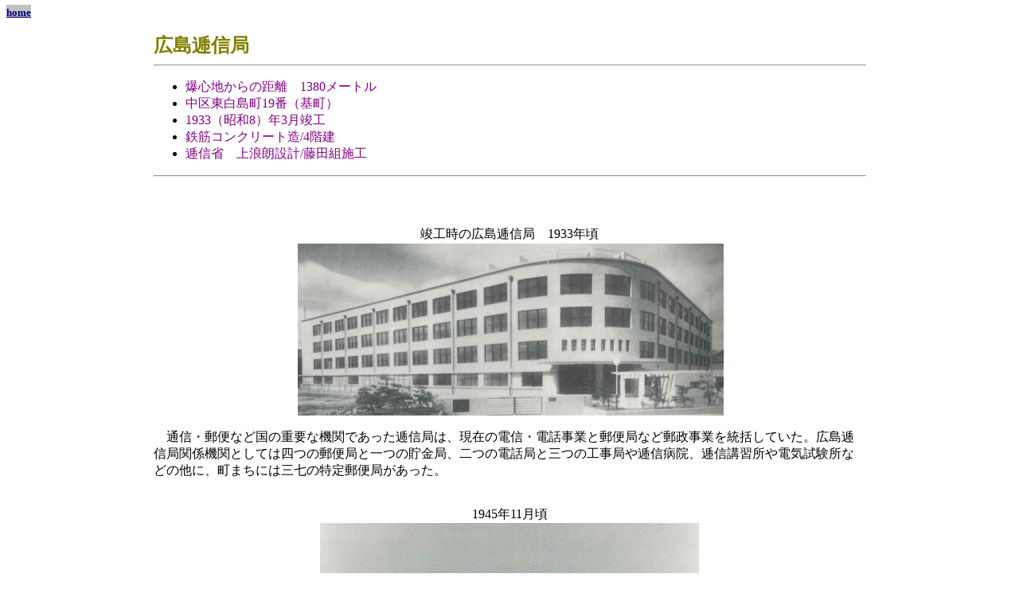

--- FILE ---
content_type: text/html
request_url: https://yo-koda.sakura.tv/genbaku/genbaku2/teisinkyoku.htm
body_size: 7161
content:
<html>

<head>
<meta http-equiv="Content-Type" content="text/html; charset=shift_jis">
<meta name="GENERATOR" content="Microsoft FrontPage 4.0">
<meta name="ProgId" content="FrontPage.Editor.Document">
<title>広島逓信局</title>
<meta name="Microsoft Theme" content="none, default">
</head>

<body>

<b><font size="4" color="#808000"></font></b>
<p><span style="background-color: #C0C0C0"><b><a href="../iseki.htm"><font size="2" color="#000080">home</font></a></b></span><br>
</p>
<div align="center">
<center>
<table border="0" cellpadding="0" cellspacing="1" width="71%" height="546">
<tr>
<td width="100%" height="16"><b><font color="#808000" size="5">広島逓信局</font></b>
<hr>
<ul>
<li><font color="#800080">爆心地からの距離　1380メートル</font></li>
<li><font color="#800080">中区東白島町19番（基町）</font></li>
<li><font color="#800080">1933（昭和8）年3月竣工</font></li>
<li><font color="#800080">鉄筋コンクリート造/4階建</font></li>
<li><font color="#800080">逓信省　上浪朗設計/藤田組施工</font></li>
</ul>
<hr>
</td>
</tr>
<tr>
<td width="100%" height="16"></td>
</tr>
<tr>
<td width="100%" height="16">　</td>
</tr>
<tr>
<td width="100%" height="16"></td>
</tr>
<tr>
<td width="100%" height="287">
<div align="center">
<center>
<table border="0" cellpadding="0" cellspacing="1" width="5%">
<caption>竣工時の広島逓信局　1933年頃</caption>
<tr>
<td width="100%"><img border="0" src="img/teisinkyoku/teisinkyoku700-9-5.jpg" width="535" height="216" align="right"></td>
</tr>
</table>
</center>
</div>
<p>　通信・郵便など国の重要な機関であった逓信局は、現在の電信・電話事業と郵便局など郵政事業を統括していた。広島逓信局関係機関としては四つの郵便局と一つの貯金局、二つの電話局と三つの工事局や逓信病院、逓信講習所や電気試験所などの他に、町まちには三七の特定郵便局があった。<br>
<br>
</p>
<div align="center">
<table border="0" cellpadding="0" cellspacing="0" width="20%">
<caption>1945年11月頃</caption>
<tr>
<td width="100%"><img border="0" src="img/teisinkyoku/teisinkyoku800-9-5.jpg" width="476" height="311"></td>
</tr>
</table>
</div>
<p>　特定郵便局を除いた被爆時の在籍者数は、記録によると五千人あまりであるが、多数の男性職員が各地の職場へ派遣されたり、招集されたりしたので、外勤の仕事にいたるまで女性職員があたっていた。また、多くの動員学徒や、女子挺身隊員も派遣されていた。<br>
<br>
</p>
<div align="center">
<table border="0" cellpadding="0" cellspacing="0" width="20%">
<caption>慰霊碑　2000/9/5</caption>
<tr>
<td width="100%"><img border="0" src="img/teisinkyoku/teisinkyoku600-9-5.jpg" width="401" height="303"></td>
</tr>
</table>
</div>
<p>　爆心から北東へ約一三五〇㍍で、逓信病院に隣接していた逓信局は九五一人が在籍していた。前夜からの警報で防空の任務にあたっていた職員は、六日の早朝に開放されて帰宅していたこともあって、原爆投下時刻に出勤していた職員などは四三二人と記録に残されている。<br>
<br>
</p>
<div align="center">
<table border="0" cellpadding="0" cellspacing="0" width="20%">
<caption>千田町の貯金局の被爆タイルと「生ましめんかな」の詩碑　2000/9/5</caption>
<tr>
<td width="100%"><img border="0" src="img/teisinkyoku/teisinkyoku400-9-5.jpg" width="478" height="354"></td>
</tr>
</table>
</div>
<p>　八時に出勤していた人たちは、それぞれの持ち場で仕事を始めていた。八時十五分！　突然、異様なシユーツという音が聞こえたかと思うと、同時に猛烈な爆風圧が局内にいた人びとをたたきつけ、強い熱線が顔・手・足・からだに照射したと、生き残った人は証言している。<br>
<br>
</p>
<div align="center">
<table border="0" cellpadding="0" cellspacing="0" width="20%">
<caption>記念碑　2000/9/5</caption>
<tr>
<td width="100%"><img border="0" src="img/teisinkyoku/teisinkyoku100-9-5.jpg" width="327" height="292"></td>
</tr>
</table>
</div>
<p>　鉄筋コンクリート四階建てのすべての窓は吹き飛び、室内は目茶めちゃに壊され、ガラスや器具の破片がものすごい勢いで局内を荒れくるった。九時過ぎには、南側にあった幼年学校の倉庫が焼けはじめ、周囲からの強烈な熱風も重なって庁舎にも引火した。軽傷だった約二十人ほどの職員が必死で消火にあたり、何とか北側への延焼を一部くい止めたが、四階建ての内部の多くは焼け落ちた。<br>
<br>
</p>
<div align="center">
<table border="0" cellpadding="0" cellspacing="0" width="20%">
<caption>被爆アオギリ二世　2000/9/5</caption>
<tr>
<td width="100%"><img border="0" src="img/teisinkyoku/teisinkyoku200-9-5.jpg" width="354" height="427"></td>
</tr>
</table>
</div>
<p>　出勤していた職員などの人的被害も大きく、記録によれば死者七九人、あとの三百数十人も全員が重軽傷を負った。ちなみに、特定郵便局を除く逓信局関係機関全体では、死者一〇二二人、負傷者一八六三人と記録にあるが、動員されていた女子挺身隊員の消息は不明である。<br>
<br>
　旧広島逓信局跡には現在、中国郵政局が新築され、中庭の一角に被爆した玄関階段の一部がモニュメント風に残されおり、その側には広島郵政関係者「慰霊碑」が建立されている。<br>
<br>
</p>
<div align="center">
<table border="0" cellpadding="0" cellspacing="0" width="20%">
<caption>旧逓信局の玄関階段　2000/9/5</caption>
<tr>
<td width="100%"><img border="0" src="img/teisinkyoku/teisinkyoku500-9-5.jpg" width="482" height="304"></td>
</tr>
</table>
</div>
<p>　爆心から南へ約一八〇〇㍍にあった逓信局関係の広島貯金局は、一部の室内は焼けたが職員たちの活動で大部分は消し止め、多くの被爆者が避難してきた。被爆二日後の八日夜、この地下室で一つの命が誕生した。その話を伝え聞いて取材した広島の被爆詩人・栗原貞子さんが、翌年三月に　『生ましめんかな』という詩を発表して原爆の告発と命の尊厳を訴えた。<br>
<br>
　現在、広島貯金局は取り壊されているが、局の被爆タイルと共に　『生ましめんかな』　の詩をモニュメントとして、中国郵政局の中庭に建立されている。<br>
<br>
　被爆後の暑い夏の地下室で、一つの尊い命を生んだ　″ヒロシマのお母さん″　は、一九八一年に七十二歳で他界された。<br>
<br>
　なお、平和公園内にある二本の被爆アオギリは、旧逓信局の中庭にあったものを一九七三年（昭48）　に移植したものである。その被爆アオギリのタネから育った苗が、元の場所でもある中国郵政局の中庭へ、一九九五年四月に植樹されている。（植野浩著　汐文社「ヒロシマ散歩」から）<br>
</p>
<p><br>
</p>
</td>
</tr>
<tr>
<td width="100%" height="18"></td>
</tr>
</table>
</center>
</div>
<script language="JavaScript">                                               
  <!--                                               
    document.write("<img src='/cgi-bin/log/pokelog.cgi?mode=rec"                                               
    + "&swh=" + screen.width + " x " + screen.height + " pixel"                                               
    + "&scd=" + screen.colorDepth + "&ref="+document.referrer+"' "                                               
    + "width=1 height=1>");                                                
 // -->                                               
</script>                                               
<noscript>                                               
<p><img src="/cgi-bin/log/pokelog.cgi?mode=rec&amp;swh=NoScript&amp;scd=NoScript&amp;ref=NoScript" width="1" height="1">                                                                                                                                                                                                                                                                                                                                                                                                      
</noscript>
</body>

</html>
